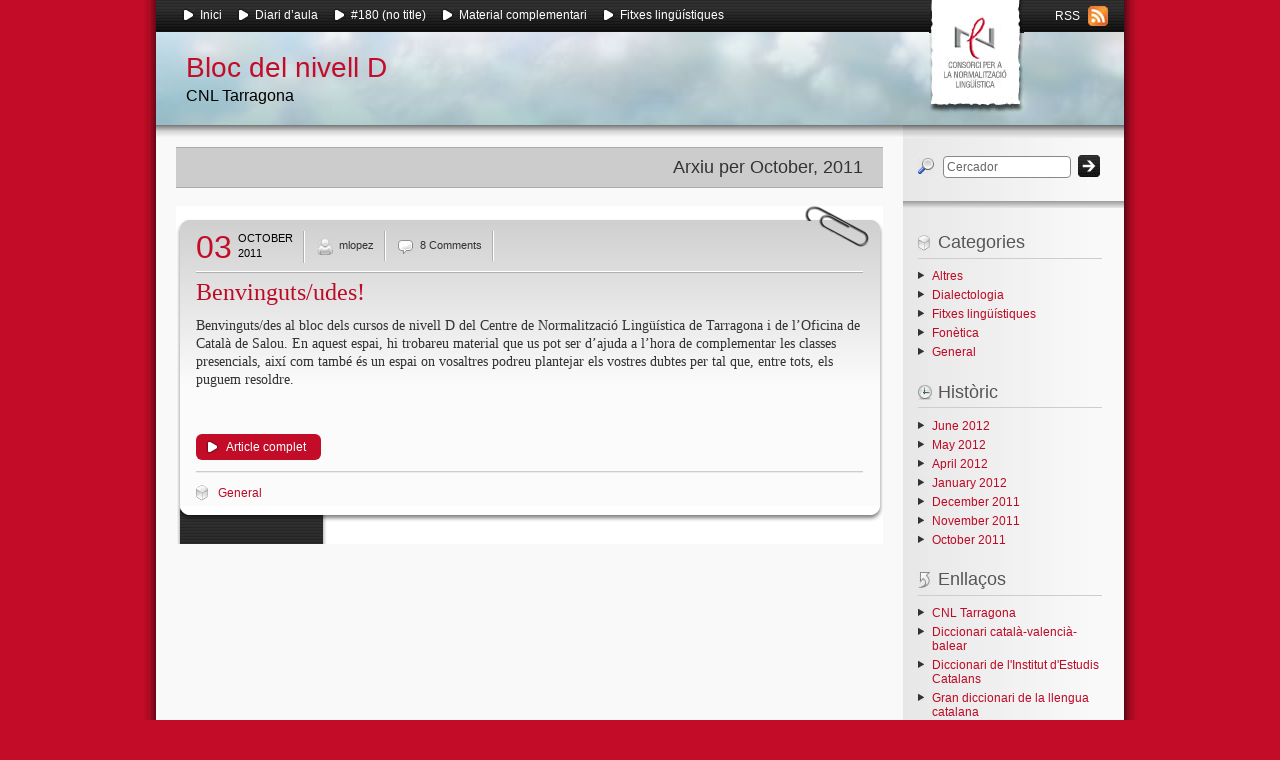

--- FILE ---
content_type: text/html; charset=UTF-8
request_url: https://blogs.cpnl.cat/nivelldtarragona/2011/10/
body_size: 6835
content:


<!DOCTYPE html PUBLIC "-//W3C//DTD XHTML 1.0 Strict//EN" "http://www.w3.org/TR/xhtml1/DTD/xhtml1-strict.dtd">

<html xmlns="http://www.w3.org/1999/xhtml" lang="ca-ES">

	<head>

		<meta http-equiv="Content-Type" content="text/html; charset=UTF-8" />
		<meta http-equiv="Content-Script-Type" content="text/javascript" />
		<meta http-equiv="Content-Style-Type" content="text/css" />

		<title>October &laquo; 2011 &laquo;  Bloc del nivell D</title>
		<meta name="description" content="Blocs del Consorci per a la Normalització Lingüística" />
		<meta name="keywords" content="blocs, consorci, normalització, lingüística, cpnl, català" />
		<link rel="shortcut icon" href="media/css/img/favicon.ico" type="image/x-icon" />

		<link rel="stylesheet" href="https://blogs.cpnl.cat/nivelldtarragona/wp-content/themes/cnl-personals/style.css" type="text/css" media="screen" />
		<link rel="alternate" type="application/rss+xml" title="Bloc del nivell D RSS Feed" href="https://blogs.cpnl.cat/nivelldtarragona/feed/" />
		<link rel="alternate" type="application/atom+xml" title="Bloc del nivell D Atom Feed" href="https://blogs.cpnl.cat/nivelldtarragona/feed/atom/" />
		<link rel="pingback" href="https://blogs.cpnl.cat/nivelldtarragona/xmlrpc.php" />

		<script type="text/javascript">
			var urlBase = 'https://blogs.cpnl.cat/nivelldtarragona/';
			// afegim latafanera.cat al servei de webs socials AddToAny
			var a2a_custom_services = [["La Tafanera","http://latafanera.cat/submit.php?url=A2A_LINKURL_ENC","https://blogs.cpnl.cat/nivelldtarragona/wp-content/plugins/add-to-any/icons/latafanera.gif"]];
			// prioritzem latafanera.cat i meneame al servei de webs socials AddToAny
			a2a_prioritize=["La Tafanera","Meneame"];
		</script>

		<script type="text/javascript" src="https://blogs.cpnl.cat/nivelldtarragona/wp-content/themes/cnl-personals/js/jquery.min.js"></script>
		<script type="text/javascript" src="https://blogs.cpnl.cat/nivelldtarragona/wp-content/themes/cnl-personals/js/base.js"></script>

		<meta name='robots' content='max-image-preview:large' />
	<style>img:is([sizes="auto" i], [sizes^="auto," i]) { contain-intrinsic-size: 3000px 1500px }</style>
	<script type="text/javascript">
/* <![CDATA[ */
window._wpemojiSettings = {"baseUrl":"https:\/\/s.w.org\/images\/core\/emoji\/16.0.1\/72x72\/","ext":".png","svgUrl":"https:\/\/s.w.org\/images\/core\/emoji\/16.0.1\/svg\/","svgExt":".svg","source":{"concatemoji":"https:\/\/blogs.cpnl.cat\/nivelldtarragona\/wp-includes\/js\/wp-emoji-release.min.js?ver=6.8.3"}};
/*! This file is auto-generated */
!function(s,n){var o,i,e;function c(e){try{var t={supportTests:e,timestamp:(new Date).valueOf()};sessionStorage.setItem(o,JSON.stringify(t))}catch(e){}}function p(e,t,n){e.clearRect(0,0,e.canvas.width,e.canvas.height),e.fillText(t,0,0);var t=new Uint32Array(e.getImageData(0,0,e.canvas.width,e.canvas.height).data),a=(e.clearRect(0,0,e.canvas.width,e.canvas.height),e.fillText(n,0,0),new Uint32Array(e.getImageData(0,0,e.canvas.width,e.canvas.height).data));return t.every(function(e,t){return e===a[t]})}function u(e,t){e.clearRect(0,0,e.canvas.width,e.canvas.height),e.fillText(t,0,0);for(var n=e.getImageData(16,16,1,1),a=0;a<n.data.length;a++)if(0!==n.data[a])return!1;return!0}function f(e,t,n,a){switch(t){case"flag":return n(e,"\ud83c\udff3\ufe0f\u200d\u26a7\ufe0f","\ud83c\udff3\ufe0f\u200b\u26a7\ufe0f")?!1:!n(e,"\ud83c\udde8\ud83c\uddf6","\ud83c\udde8\u200b\ud83c\uddf6")&&!n(e,"\ud83c\udff4\udb40\udc67\udb40\udc62\udb40\udc65\udb40\udc6e\udb40\udc67\udb40\udc7f","\ud83c\udff4\u200b\udb40\udc67\u200b\udb40\udc62\u200b\udb40\udc65\u200b\udb40\udc6e\u200b\udb40\udc67\u200b\udb40\udc7f");case"emoji":return!a(e,"\ud83e\udedf")}return!1}function g(e,t,n,a){var r="undefined"!=typeof WorkerGlobalScope&&self instanceof WorkerGlobalScope?new OffscreenCanvas(300,150):s.createElement("canvas"),o=r.getContext("2d",{willReadFrequently:!0}),i=(o.textBaseline="top",o.font="600 32px Arial",{});return e.forEach(function(e){i[e]=t(o,e,n,a)}),i}function t(e){var t=s.createElement("script");t.src=e,t.defer=!0,s.head.appendChild(t)}"undefined"!=typeof Promise&&(o="wpEmojiSettingsSupports",i=["flag","emoji"],n.supports={everything:!0,everythingExceptFlag:!0},e=new Promise(function(e){s.addEventListener("DOMContentLoaded",e,{once:!0})}),new Promise(function(t){var n=function(){try{var e=JSON.parse(sessionStorage.getItem(o));if("object"==typeof e&&"number"==typeof e.timestamp&&(new Date).valueOf()<e.timestamp+604800&&"object"==typeof e.supportTests)return e.supportTests}catch(e){}return null}();if(!n){if("undefined"!=typeof Worker&&"undefined"!=typeof OffscreenCanvas&&"undefined"!=typeof URL&&URL.createObjectURL&&"undefined"!=typeof Blob)try{var e="postMessage("+g.toString()+"("+[JSON.stringify(i),f.toString(),p.toString(),u.toString()].join(",")+"));",a=new Blob([e],{type:"text/javascript"}),r=new Worker(URL.createObjectURL(a),{name:"wpTestEmojiSupports"});return void(r.onmessage=function(e){c(n=e.data),r.terminate(),t(n)})}catch(e){}c(n=g(i,f,p,u))}t(n)}).then(function(e){for(var t in e)n.supports[t]=e[t],n.supports.everything=n.supports.everything&&n.supports[t],"flag"!==t&&(n.supports.everythingExceptFlag=n.supports.everythingExceptFlag&&n.supports[t]);n.supports.everythingExceptFlag=n.supports.everythingExceptFlag&&!n.supports.flag,n.DOMReady=!1,n.readyCallback=function(){n.DOMReady=!0}}).then(function(){return e}).then(function(){var e;n.supports.everything||(n.readyCallback(),(e=n.source||{}).concatemoji?t(e.concatemoji):e.wpemoji&&e.twemoji&&(t(e.twemoji),t(e.wpemoji)))}))}((window,document),window._wpemojiSettings);
/* ]]> */
</script>
<style id='wp-emoji-styles-inline-css' type='text/css'>

	img.wp-smiley, img.emoji {
		display: inline !important;
		border: none !important;
		box-shadow: none !important;
		height: 1em !important;
		width: 1em !important;
		margin: 0 0.07em !important;
		vertical-align: -0.1em !important;
		background: none !important;
		padding: 0 !important;
	}
</style>
<link rel='stylesheet' id='wp-block-library-css' href='https://blogs.cpnl.cat/nivelldtarragona/wp-includes/css/dist/block-library/style.min.css?ver=6.8.3' type='text/css' media='all' />
<style id='classic-theme-styles-inline-css' type='text/css'>
/*! This file is auto-generated */
.wp-block-button__link{color:#fff;background-color:#32373c;border-radius:9999px;box-shadow:none;text-decoration:none;padding:calc(.667em + 2px) calc(1.333em + 2px);font-size:1.125em}.wp-block-file__button{background:#32373c;color:#fff;text-decoration:none}
</style>
<style id='global-styles-inline-css' type='text/css'>
:root{--wp--preset--aspect-ratio--square: 1;--wp--preset--aspect-ratio--4-3: 4/3;--wp--preset--aspect-ratio--3-4: 3/4;--wp--preset--aspect-ratio--3-2: 3/2;--wp--preset--aspect-ratio--2-3: 2/3;--wp--preset--aspect-ratio--16-9: 16/9;--wp--preset--aspect-ratio--9-16: 9/16;--wp--preset--color--black: #000000;--wp--preset--color--cyan-bluish-gray: #abb8c3;--wp--preset--color--white: #ffffff;--wp--preset--color--pale-pink: #f78da7;--wp--preset--color--vivid-red: #cf2e2e;--wp--preset--color--luminous-vivid-orange: #ff6900;--wp--preset--color--luminous-vivid-amber: #fcb900;--wp--preset--color--light-green-cyan: #7bdcb5;--wp--preset--color--vivid-green-cyan: #00d084;--wp--preset--color--pale-cyan-blue: #8ed1fc;--wp--preset--color--vivid-cyan-blue: #0693e3;--wp--preset--color--vivid-purple: #9b51e0;--wp--preset--gradient--vivid-cyan-blue-to-vivid-purple: linear-gradient(135deg,rgba(6,147,227,1) 0%,rgb(155,81,224) 100%);--wp--preset--gradient--light-green-cyan-to-vivid-green-cyan: linear-gradient(135deg,rgb(122,220,180) 0%,rgb(0,208,130) 100%);--wp--preset--gradient--luminous-vivid-amber-to-luminous-vivid-orange: linear-gradient(135deg,rgba(252,185,0,1) 0%,rgba(255,105,0,1) 100%);--wp--preset--gradient--luminous-vivid-orange-to-vivid-red: linear-gradient(135deg,rgba(255,105,0,1) 0%,rgb(207,46,46) 100%);--wp--preset--gradient--very-light-gray-to-cyan-bluish-gray: linear-gradient(135deg,rgb(238,238,238) 0%,rgb(169,184,195) 100%);--wp--preset--gradient--cool-to-warm-spectrum: linear-gradient(135deg,rgb(74,234,220) 0%,rgb(151,120,209) 20%,rgb(207,42,186) 40%,rgb(238,44,130) 60%,rgb(251,105,98) 80%,rgb(254,248,76) 100%);--wp--preset--gradient--blush-light-purple: linear-gradient(135deg,rgb(255,206,236) 0%,rgb(152,150,240) 100%);--wp--preset--gradient--blush-bordeaux: linear-gradient(135deg,rgb(254,205,165) 0%,rgb(254,45,45) 50%,rgb(107,0,62) 100%);--wp--preset--gradient--luminous-dusk: linear-gradient(135deg,rgb(255,203,112) 0%,rgb(199,81,192) 50%,rgb(65,88,208) 100%);--wp--preset--gradient--pale-ocean: linear-gradient(135deg,rgb(255,245,203) 0%,rgb(182,227,212) 50%,rgb(51,167,181) 100%);--wp--preset--gradient--electric-grass: linear-gradient(135deg,rgb(202,248,128) 0%,rgb(113,206,126) 100%);--wp--preset--gradient--midnight: linear-gradient(135deg,rgb(2,3,129) 0%,rgb(40,116,252) 100%);--wp--preset--font-size--small: 13px;--wp--preset--font-size--medium: 20px;--wp--preset--font-size--large: 36px;--wp--preset--font-size--x-large: 42px;--wp--preset--spacing--20: 0.44rem;--wp--preset--spacing--30: 0.67rem;--wp--preset--spacing--40: 1rem;--wp--preset--spacing--50: 1.5rem;--wp--preset--spacing--60: 2.25rem;--wp--preset--spacing--70: 3.38rem;--wp--preset--spacing--80: 5.06rem;--wp--preset--shadow--natural: 6px 6px 9px rgba(0, 0, 0, 0.2);--wp--preset--shadow--deep: 12px 12px 50px rgba(0, 0, 0, 0.4);--wp--preset--shadow--sharp: 6px 6px 0px rgba(0, 0, 0, 0.2);--wp--preset--shadow--outlined: 6px 6px 0px -3px rgba(255, 255, 255, 1), 6px 6px rgba(0, 0, 0, 1);--wp--preset--shadow--crisp: 6px 6px 0px rgba(0, 0, 0, 1);}:where(.is-layout-flex){gap: 0.5em;}:where(.is-layout-grid){gap: 0.5em;}body .is-layout-flex{display: flex;}.is-layout-flex{flex-wrap: wrap;align-items: center;}.is-layout-flex > :is(*, div){margin: 0;}body .is-layout-grid{display: grid;}.is-layout-grid > :is(*, div){margin: 0;}:where(.wp-block-columns.is-layout-flex){gap: 2em;}:where(.wp-block-columns.is-layout-grid){gap: 2em;}:where(.wp-block-post-template.is-layout-flex){gap: 1.25em;}:where(.wp-block-post-template.is-layout-grid){gap: 1.25em;}.has-black-color{color: var(--wp--preset--color--black) !important;}.has-cyan-bluish-gray-color{color: var(--wp--preset--color--cyan-bluish-gray) !important;}.has-white-color{color: var(--wp--preset--color--white) !important;}.has-pale-pink-color{color: var(--wp--preset--color--pale-pink) !important;}.has-vivid-red-color{color: var(--wp--preset--color--vivid-red) !important;}.has-luminous-vivid-orange-color{color: var(--wp--preset--color--luminous-vivid-orange) !important;}.has-luminous-vivid-amber-color{color: var(--wp--preset--color--luminous-vivid-amber) !important;}.has-light-green-cyan-color{color: var(--wp--preset--color--light-green-cyan) !important;}.has-vivid-green-cyan-color{color: var(--wp--preset--color--vivid-green-cyan) !important;}.has-pale-cyan-blue-color{color: var(--wp--preset--color--pale-cyan-blue) !important;}.has-vivid-cyan-blue-color{color: var(--wp--preset--color--vivid-cyan-blue) !important;}.has-vivid-purple-color{color: var(--wp--preset--color--vivid-purple) !important;}.has-black-background-color{background-color: var(--wp--preset--color--black) !important;}.has-cyan-bluish-gray-background-color{background-color: var(--wp--preset--color--cyan-bluish-gray) !important;}.has-white-background-color{background-color: var(--wp--preset--color--white) !important;}.has-pale-pink-background-color{background-color: var(--wp--preset--color--pale-pink) !important;}.has-vivid-red-background-color{background-color: var(--wp--preset--color--vivid-red) !important;}.has-luminous-vivid-orange-background-color{background-color: var(--wp--preset--color--luminous-vivid-orange) !important;}.has-luminous-vivid-amber-background-color{background-color: var(--wp--preset--color--luminous-vivid-amber) !important;}.has-light-green-cyan-background-color{background-color: var(--wp--preset--color--light-green-cyan) !important;}.has-vivid-green-cyan-background-color{background-color: var(--wp--preset--color--vivid-green-cyan) !important;}.has-pale-cyan-blue-background-color{background-color: var(--wp--preset--color--pale-cyan-blue) !important;}.has-vivid-cyan-blue-background-color{background-color: var(--wp--preset--color--vivid-cyan-blue) !important;}.has-vivid-purple-background-color{background-color: var(--wp--preset--color--vivid-purple) !important;}.has-black-border-color{border-color: var(--wp--preset--color--black) !important;}.has-cyan-bluish-gray-border-color{border-color: var(--wp--preset--color--cyan-bluish-gray) !important;}.has-white-border-color{border-color: var(--wp--preset--color--white) !important;}.has-pale-pink-border-color{border-color: var(--wp--preset--color--pale-pink) !important;}.has-vivid-red-border-color{border-color: var(--wp--preset--color--vivid-red) !important;}.has-luminous-vivid-orange-border-color{border-color: var(--wp--preset--color--luminous-vivid-orange) !important;}.has-luminous-vivid-amber-border-color{border-color: var(--wp--preset--color--luminous-vivid-amber) !important;}.has-light-green-cyan-border-color{border-color: var(--wp--preset--color--light-green-cyan) !important;}.has-vivid-green-cyan-border-color{border-color: var(--wp--preset--color--vivid-green-cyan) !important;}.has-pale-cyan-blue-border-color{border-color: var(--wp--preset--color--pale-cyan-blue) !important;}.has-vivid-cyan-blue-border-color{border-color: var(--wp--preset--color--vivid-cyan-blue) !important;}.has-vivid-purple-border-color{border-color: var(--wp--preset--color--vivid-purple) !important;}.has-vivid-cyan-blue-to-vivid-purple-gradient-background{background: var(--wp--preset--gradient--vivid-cyan-blue-to-vivid-purple) !important;}.has-light-green-cyan-to-vivid-green-cyan-gradient-background{background: var(--wp--preset--gradient--light-green-cyan-to-vivid-green-cyan) !important;}.has-luminous-vivid-amber-to-luminous-vivid-orange-gradient-background{background: var(--wp--preset--gradient--luminous-vivid-amber-to-luminous-vivid-orange) !important;}.has-luminous-vivid-orange-to-vivid-red-gradient-background{background: var(--wp--preset--gradient--luminous-vivid-orange-to-vivid-red) !important;}.has-very-light-gray-to-cyan-bluish-gray-gradient-background{background: var(--wp--preset--gradient--very-light-gray-to-cyan-bluish-gray) !important;}.has-cool-to-warm-spectrum-gradient-background{background: var(--wp--preset--gradient--cool-to-warm-spectrum) !important;}.has-blush-light-purple-gradient-background{background: var(--wp--preset--gradient--blush-light-purple) !important;}.has-blush-bordeaux-gradient-background{background: var(--wp--preset--gradient--blush-bordeaux) !important;}.has-luminous-dusk-gradient-background{background: var(--wp--preset--gradient--luminous-dusk) !important;}.has-pale-ocean-gradient-background{background: var(--wp--preset--gradient--pale-ocean) !important;}.has-electric-grass-gradient-background{background: var(--wp--preset--gradient--electric-grass) !important;}.has-midnight-gradient-background{background: var(--wp--preset--gradient--midnight) !important;}.has-small-font-size{font-size: var(--wp--preset--font-size--small) !important;}.has-medium-font-size{font-size: var(--wp--preset--font-size--medium) !important;}.has-large-font-size{font-size: var(--wp--preset--font-size--large) !important;}.has-x-large-font-size{font-size: var(--wp--preset--font-size--x-large) !important;}
:where(.wp-block-post-template.is-layout-flex){gap: 1.25em;}:where(.wp-block-post-template.is-layout-grid){gap: 1.25em;}
:where(.wp-block-columns.is-layout-flex){gap: 2em;}:where(.wp-block-columns.is-layout-grid){gap: 2em;}
:root :where(.wp-block-pullquote){font-size: 1.5em;line-height: 1.6;}
</style>
<link rel="https://api.w.org/" href="https://blogs.cpnl.cat/nivelldtarragona/wp-json/" /><link rel="EditURI" type="application/rsd+xml" title="RSD" href="https://blogs.cpnl.cat/nivelldtarragona/xmlrpc.php?rsd" />
<meta name="generator" content="WordPress 6.8.3" />

	</head>

	<body><div id="wrapper">

		<div id="acc">
			<ul>
				<li><a href="#menu">Accés directe al menú</a></li>
				<li><a href="#content_main" accesskey="S">Accés directe al contingut principal</a></li>
				<li><a href="#content_sub">Accés directe al contingut secundari</a></li>
			</ul>
		</div>
		<!-- /acc -->

		<div id="misc">
			<p class="rss"><a href="https://blogs.cpnl.cat/nivelldtarragona/feed/">RSS</a></p>
			<ul class="clearfix">
				<li class="current"><a href="https://blogs.cpnl.cat/nivelldtarragona/">Inici</a></li>
				<li class="page_item page-item-881"><a href="https://blogs.cpnl.cat/nivelldtarragona/diari-daula/">Diari d&#8217;aula</a></li>
<li class="page_item page-item-180"><a href="https://blogs.cpnl.cat/nivelldtarragona/">#180 (no title)</a></li>
<li class="page_item page-item-7"><a href="https://blogs.cpnl.cat/nivelldtarragona/material-complementari/">Material complementari</a></li>
<li class="page_item page-item-602"><a href="https://blogs.cpnl.cat/nivelldtarragona/fitxes-linguistiques/">Fitxes lingüístiques</a></li>
			</ul>
			<p id="cpnl"><a href="http://www.cpnl.cat"><span>Consorci per a la Normalització Lingüística</span></a></p>
		</div>
		<!-- /misc -->

		<div id="header">
			<h1><a href="https://blogs.cpnl.cat/nivelldtarragona/" accesskey="1">Bloc del nivell D</a></h1>
			<h2>CNL Tarragona</h2>
		</div>
		<!-- /header -->		<div id="page">

			<div id="content" class="clearfix">

				<div id="content_main" class="clearfix">
					<h2 class="pagetitle">Arxiu per October, 2011</h2>
					<ul class="entries">
						<li class="entry clearfix" id="post-1"><div class="wrapper-bottom"><div class="wrapper-top clearfix">
							<ul class="entry-info clearfix">
								<li class="date"><span class="big">03</span> OCTOBER<br /> 2011</li>
								<li class="author"><a href="https://blogs.cpnl.cat/nivelldtarragona/author/mlopez/" title="Posts by mlopez" rel="author">mlopez</a></li>
								<li class="comments"><a href="https://blogs.cpnl.cat/nivelldtarragona/2011/10/03/hello-world/#comments">8 Comments</a></li>
							</ul>
							<!-- /entry-info -->
							<h3><a href="https://blogs.cpnl.cat/nivelldtarragona/2011/10/03/hello-world/" rel="bookmark" title="Enllaç permanent a l'entrada Benvinguts/udes!">Benvinguts/udes!</a></h3>
							<div class="entry-content clearfix">
								<p>Benvinguts/des al bloc dels cursos de nivell D del Centre de Normalització Lingüística de Tarragona i de l&#8217;Oficina de Català de Salou. En aquest espai, hi trobareu material que us pot ser d&#8217;ajuda a l&#8217;hora de complementar les classes presencials, així com també és un espai on vosaltres podreu plantejar els vostres dubtes per tal que, entre tots, els puguem resoldre.</p>
<p>&nbsp;</p>
							</div>
							<p class="more"><a href="https://blogs.cpnl.cat/nivelldtarragona/2011/10/03/hello-world/">Article complet</a></p>
							<ul class="entry-misc clearfix">
								<li class="categories"><a href="https://blogs.cpnl.cat/nivelldtarragona/category/uncategorized/" rel="category tag">General</a></li>
															</ul>
							<!-- /entry-misc -->
							<p class="social"></p>
						</div></div></li>
					</ul>

				</div>
				<!-- /content_main -->

				<div id="content_sub" class="clearfix">

								<form action="https://blogs.cpnl.cat/nivelldtarragona/" method="post">
				<div class="search">
					<label for="s"><input type="text" name="s" id="s" value="Cercador" /></label>
					<input type="image" src="https://blogs.cpnl.cat/nivelldtarragona/wp-content/themes/cnl-personals/images/bt_search.jpg" alt="Cercar" value="Cercar" />
				</div>
			</form>
			<!-- /search -->
					<h4 class="categories">Categories</h4>
					<ul>
							<li class="cat-item cat-item-27428"><a href="https://blogs.cpnl.cat/nivelldtarragona/category/cursos-monica-altres/">Altres</a>
</li>
	<li class="cat-item cat-item-21862"><a href="https://blogs.cpnl.cat/nivelldtarragona/category/cursos-monica-dialectologia/">Dialectologia</a>
</li>
	<li class="cat-item cat-item-39367"><a href="https://blogs.cpnl.cat/nivelldtarragona/category/fitxes-linguistiques/">Fitxes lingüístiques</a>
</li>
	<li class="cat-item cat-item-27425"><a href="https://blogs.cpnl.cat/nivelldtarragona/category/cursos-monica-fonetica/">Fonètica</a>
</li>
	<li class="cat-item cat-item-1"><a href="https://blogs.cpnl.cat/nivelldtarragona/category/uncategorized/">General</a>
</li>
					</ul>

					<h4 class="archive">Històric</h4>
					<ul>
							<li><a href='https://blogs.cpnl.cat/nivelldtarragona/2012/06/'>June 2012</a></li>
	<li><a href='https://blogs.cpnl.cat/nivelldtarragona/2012/05/'>May 2012</a></li>
	<li><a href='https://blogs.cpnl.cat/nivelldtarragona/2012/04/'>April 2012</a></li>
	<li><a href='https://blogs.cpnl.cat/nivelldtarragona/2012/01/'>January 2012</a></li>
	<li><a href='https://blogs.cpnl.cat/nivelldtarragona/2011/12/'>December 2011</a></li>
	<li><a href='https://blogs.cpnl.cat/nivelldtarragona/2011/11/'>November 2011</a></li>
	<li><a href='https://blogs.cpnl.cat/nivelldtarragona/2011/10/' aria-current="page">October 2011</a></li>
					</ul>

					<h4 class="blogroll">Enlla&ccedil;os</h4>
					<ul>
						<li><a href="http://www.cpnl.cat/xarxa/cnltarragona/" target="_blank">CNL Tarragona</a></li>
<li><a href="http://dcvb.iecat.net/" target="_blank">Diccionari català-valencià-balear</a></li>
<li><a href="http://dlc.iec.cat/" target="_blank">Diccionari de l&#039;Institut d&#039;Estudis Catalans</a></li>
<li><a href="http://www.diccionari.cat" target="_blank">Gran diccionari de la llengua catalana</a></li>
<li><a href="http://optimot.gencat.cat" target="_blank">Optimot</a></li>
<li><a href="http://www.termcat.cat" target="_blank">Termcat</a></li>
					</ul>


					<h4 class="tag-cloud">Núvol d'etiquetes</h4>
					<a href="https://blogs.cpnl.cat/nivelldtarragona/tag/algueres/" class="tag-cloud-link tag-link-26542 tag-link-position-1" style="font-size: 12.2pt;" aria-label="alguerès (2 items)">alguerès</a>
<a href="https://blogs.cpnl.cat/nivelldtarragona/tag/balear/" class="tag-cloud-link tag-link-23834 tag-link-position-2" style="font-size: 12.2pt;" aria-label="balear (2 items)">balear</a>
<a href="https://blogs.cpnl.cat/nivelldtarragona/tag/barceloni/" class="tag-cloud-link tag-link-26540 tag-link-position-3" style="font-size: 8pt;" aria-label="barceloní (1 item)">barceloní</a>
<a href="https://blogs.cpnl.cat/nivelldtarragona/tag/central/" class="tag-cloud-link tag-link-23827 tag-link-position-4" style="font-size: 12.2pt;" aria-label="central (2 items)">central</a>
<a href="https://blogs.cpnl.cat/nivelldtarragona/tag/dialectes/" class="tag-cloud-link tag-link-14149 tag-link-position-5" style="font-size: 17.333333333333pt;" aria-label="dialectes (4 items)">dialectes</a>
<a href="https://blogs.cpnl.cat/nivelldtarragona/tag/exercicis-tipus-examen/" class="tag-cloud-link tag-link-27433 tag-link-position-6" style="font-size: 17.333333333333pt;" aria-label="exercicis tipus examen (4 items)">exercicis tipus examen</a>
<a href="https://blogs.cpnl.cat/nivelldtarragona/tag/fonetica/" class="tag-cloud-link tag-link-264 tag-link-position-7" style="font-size: 8pt;" aria-label="fonètica (1 item)">fonètica</a>
<a href="https://blogs.cpnl.cat/nivelldtarragona/tag/insular/" class="tag-cloud-link tag-link-26544 tag-link-position-8" style="font-size: 8pt;" aria-label="insular (1 item)">insular</a>
<a href="https://blogs.cpnl.cat/nivelldtarragona/tag/lexic/" class="tag-cloud-link tag-link-232 tag-link-position-9" style="font-size: 8pt;" aria-label="lèxic (1 item)">lèxic</a>
<a href="https://blogs.cpnl.cat/nivelldtarragona/tag/morfologia-nominal/" class="tag-cloud-link tag-link-31877 tag-link-position-10" style="font-size: 8pt;" aria-label="morfologia nominal (1 item)">morfologia nominal</a>
<a href="https://blogs.cpnl.cat/nivelldtarragona/tag/morfologia-verbal/" class="tag-cloud-link tag-link-27437 tag-link-position-11" style="font-size: 8pt;" aria-label="morfologia verbal (1 item)">morfologia verbal</a>
<a href="https://blogs.cpnl.cat/nivelldtarragona/tag/mots-compostos/" class="tag-cloud-link tag-link-27436 tag-link-position-12" style="font-size: 8pt;" aria-label="mots compostos (1 item)">mots compostos</a>
<a href="https://blogs.cpnl.cat/nivelldtarragona/tag/nord-occidental/" class="tag-cloud-link tag-link-27161 tag-link-position-13" style="font-size: 8pt;" aria-label="nord-occidental (1 item)">nord-occidental</a>
<a href="https://blogs.cpnl.cat/nivelldtarragona/tag/occidental/" class="tag-cloud-link tag-link-21868 tag-link-position-14" style="font-size: 15pt;" aria-label="occidental (3 items)">occidental</a>
<a href="https://blogs.cpnl.cat/nivelldtarragona/tag/oriental/" class="tag-cloud-link tag-link-21867 tag-link-position-15" style="font-size: 22pt;" aria-label="oriental (7 items)">oriental</a>
<a href="https://blogs.cpnl.cat/nivelldtarragona/tag/rossellones/" class="tag-cloud-link tag-link-23826 tag-link-position-16" style="font-size: 12.2pt;" aria-label="rossellonès (2 items)">rossellonès</a>
<a href="https://blogs.cpnl.cat/nivelldtarragona/tag/sinonims/" class="tag-cloud-link tag-link-27435 tag-link-position-17" style="font-size: 8pt;" aria-label="sinònims (1 item)">sinònims</a>
<a href="https://blogs.cpnl.cat/nivelldtarragona/tag/tarragoni/" class="tag-cloud-link tag-link-26539 tag-link-position-18" style="font-size: 8pt;" aria-label="tarragoní (1 item)">tarragoní</a>
<a href="https://blogs.cpnl.cat/nivelldtarragona/tag/transcripcions/" class="tag-cloud-link tag-link-27427 tag-link-position-19" style="font-size: 8pt;" aria-label="transcripcions (1 item)">transcripcions</a>
<a href="https://blogs.cpnl.cat/nivelldtarragona/tag/trets-distintius/" class="tag-cloud-link tag-link-21869 tag-link-position-20" style="font-size: 15pt;" aria-label="trets distintius (3 items)">trets distintius</a>
<a href="https://blogs.cpnl.cat/nivelldtarragona/tag/valencia/" class="tag-cloud-link tag-link-27162 tag-link-position-21" style="font-size: 8pt;" aria-label="valencià (1 item)">valencià</a>
<a href="https://blogs.cpnl.cat/nivelldtarragona/tag/xipella/" class="tag-cloud-link tag-link-26541 tag-link-position-22" style="font-size: 8pt;" aria-label="xipella (1 item)">xipella</a>
				</div>
				<!-- /content_sub -->
			</div>
			<!-- /content -->

		</div>
		<!-- /page -->

		<div id="footer" class="clearfix">
			<ul class="info"><li>Continguts sota <a href="http://creativecommons.org/licenses/by-nc-sa/3.0/es/deed.ca">Creative Commons</a></li><li>Creat amb <a href="http://www.wordpress.org">Wordpress</a></li><li><a href="https://blogs.cpnl.cat/nivelldtarragona/wp-login.php">Log in</a></li><li><a href="https://blogs.cpnl.cat/nivelldtarragona/feed/">Entrades (<acronym title="Really Simple Sindication">RSS</acronym>)</a></li><li><a href="https://blogs.cpnl.cat/nivelldtarragona/comments/feed/">Comentaris (<acronym title="Really Simple Sindication">RSS</acronym>)</a></li></ul>
		</div>

		<script type="speculationrules">
{"prefetch":[{"source":"document","where":{"and":[{"href_matches":"\/nivelldtarragona\/*"},{"not":{"href_matches":["\/nivelldtarragona\/wp-*.php","\/nivelldtarragona\/wp-admin\/*","\/nivelldtarragona\/files\/*","\/nivelldtarragona\/wp-content\/*","\/nivelldtarragona\/wp-content\/plugins\/*","\/nivelldtarragona\/wp-content\/themes\/cnl-personals\/*","\/nivelldtarragona\/*\\?(.+)"]}},{"not":{"selector_matches":"a[rel~=\"nofollow\"]"}},{"not":{"selector_matches":".no-prefetch, .no-prefetch a"}}]},"eagerness":"conservative"}]}
</script>

	</div>

<!-- Google tag (gtag.js) -->
<script async src="https://www.googletagmanager.com/gtag/js?id=G-DSZM0HQQCL"></script>
<script>
  window.dataLayer = window.dataLayer || [];
  function gtag(){dataLayer.push(arguments);}
  gtag('js', new Date());

  gtag('config', 'G-DSZM0HQQCL');
</script>

</body>
</html>


--- FILE ---
content_type: text/css
request_url: https://blogs.cpnl.cat/nivelldtarragona/wp-content/themes/cnl-personals/style.css
body_size: 4669
content:
/*

Theme Name: CNL - Blogs personals
Description: Tema per als blogs personals del Consorci per a la Normalització Lingüística
Version: 1.0
Author: Can Antaviana
Author URI: http://www.antaviana.cat/
Tags: cpnl, consorci, normalització, lingüística

*/

/* dom */
html { font-size: 100%; } /* WinIE text resize correction */
body {
	display: block;
	padding: 0;
	font-family: arial, helvetica, sans-serif;
	font-size: 0.75em; /* 12px */
	color: #333;
	background: #c30c28;
}
* { margin: 0; border: none; padding: 0; }
a { outline: 0; color: #bd0b26; text-decoration: none; }
	a:hover { color: #000; text-decoration: underline; text-shadow: 2px 2px 2px #aaa; }
	a:visited { font-size: inherit; }
p { margin-bottom: 1em; line-height: 1.35em; }
ul { list-style: none; }
		ul li.clear { clear: left; }
/* esquerra, dreta i centrar */
div.left { clear: left; float: left; width: 49%; }
div.right { clear: right; float: right; width: 49%; }
.center { text-align: center; }
/* clearfix */
.clearfix:after { content:"."; display:block; height:0; clear:both; visibility:hidden; }
	.clearfix { display:inline-block; }
	/* amagar d'IE mac \*/
	.clearfix { display:block; }

/* menú accesibilidad (oculto) */
#acc { position: absolute; top: -999em; }

/* fons */
#wrapper {
	width: 994px;
	margin: 0 auto;
	background: url('images/bg.jpg') repeat-y 50% 0;
}

/* barra superior */
#misc {
	position: relative;
	width: 926px;
	margin: 0 auto;
	padding: 5px 16px 5px 26px;
	color: #fff;
	background: #121212 url('images/bg_misc.png') repeat-x;
}
	#misc a {
		color: #fff;
	}
		#misc ul li {
			display: inline; /* ie6fh */
			float: left;
			margin: 0 15px 0 0;
			padding: 3px 0 3px 18px;
			background: url('images/bg_misc_ul_li.gif') no-repeat 0 50%;
		}
		#misc p#cpnl {
			position: absolute;
			top: 0;
			right: 100px;
			width: 95px;
			height: 113px;
			background: url('images/bg_cpnl.jpg') no-repeat;
		}
			#misc p#cpnl a {
				display: block;
				width: 90px;
				height: 100px;
			}
				#misc p#cpnl a span {
					position: absolute;
					top: -9999em;
				}
		#misc p.rss {
			display: inline; /* ie6fh */
			float: right;
			margin: 0;
		}
			#misc p.rss a {
				display: block;
				padding: 3px 28px 3px 0;
				background: url('images/bg_misc_rss.jpg') no-repeat 100% 50%;
			}

/* capçalera */
#header {
	width: 908px;
	margin: 0 auto;
	padding: 21px 30px;
	background: #95acb4 url('images/bg_header.jpg') repeat 50% 0;
}
	#header a {
		color: #c30c28;
	}
	#header h1 {
		margin: 0 0 .143em 0;
		color: #fff;
		font-size: 2.333em; /* 28px */
		font-weight: normal;
		line-height: 1.1em;
	}
	#header h2 {
		color: #000;
		font-size: 1.333em; /* 16px */
		font-weight: normal;
		line-height: 1.1em;
	}

/* wrapper */
#page {
	width: 968px;
	margin: 0 auto;
}

	/* contenidor principal */
	#page #content {
		margin: 0 auto;
		background: url('images/bg_content.png') repeat-x;
	}

		/* contingut central */
		#page #content #content_main {
			display: inline; /* ie6fh */
			float: left;
			width: 707px;
			padding: 22px 20px;
		}
				/* wordpress images */
				#page #content #content_main div.alignleft {
					display: inline; /* ie6fh */
					float: left;
					margin: 0 15px 10px 0;
				}
				#page #content #content_main div.alignright {
					display: inline; /* ie6fh */
					float: left;
					margin: 0 0 10px 15px;
				}
				#page #content #content_main div.wp-caption img {
					border: 1px solid #cdcdcd;
					padding: 4px;
					line-height: 0;
					text-align: center;
					background: #fff;
				}
				#page #content #content_main div.intro {
					margin: 0 0 10px 0;
					background: url('images/bg_nav.png') repeat-y 50% 0;
				}
						#page #content #content_main div.intro div.wrapper-bottom {
							padding: 0 0 12px 0;
							background: url('images/bg_nav_bottom.png') no-repeat 50% 100%;
						}
						#page #content #content_main div.intro div.wrapper-top {
							padding: 18px 24px 0 24px;
							background: url('images/bg_nav_top.png') no-repeat 50% 0;
						}
					#page #content #content_main div.intro h3 {
						margin: 0 0 .25em 0;
						color: #b1cece;
						font-size: 2em;
					}
					#page #content #content_main div.intro img {
						max-width: 110px; width: auto !important; width: 110px;
						border: 1px solid #fff;
						padding: 0;
					}
					#page #content #content_main div.intro p {
						color: #fff;
						font-size: 1.167em;
					}

		/* barra lateral dreta (subcontingut) */
		#page #content #content_sub {
			display: inline; /* ie6fh */
			clear: right;
			float: right;
			width: 184px;
			padding: 30px 22px 15px 15px;
			background: url('images/bg_content_sub.png') repeat-x;
		}
				#page #content #content_sub div.search {
					margin: 0 -22px 20px -15px;
					padding: 0 22px 30px 15px;
					background: url('images/bg_search.png') repeat-x 0 100%;
				}
					#page #content #content_sub div.search label {
						display: inline;
						vertical-align: middle;
						margin: 0;
						padding: 8px 0 8px 25px;
						background: url('images/bg_search_label.jpg') no-repeat 0 50%;
					}
						#page #content #content_sub div.search label input {
							float: none;
							width: 120px;
							margin: 0 4px 0 0;
							border: 1px solid #888;
							border-radius: .333em;
							-khtml-border-radius: .333em;
							-moz-border-radius: .333em;
							-ms-border-radius: .333em;
							-webkit-border-radius: .333em;
							padding: .25em 3px;
							color: #666;
							font-size: 1em; /* 14px */
							background: #fff;
						}
							#page #content #content_sub div.search label input:focus {
								border: 1px solid #111;
								color: #333;
							}
							#page #content #content_sub div.search label input:hover {
								color: #333;
							}
					#page #content #content_sub div.search input {
						display: inline;
						vertical-align: middle;
					}
			#page #content #content_sub h4 {
				color: #555;
			}
				#page #content #content_sub h4.archive {
					padding: .25em 0 .25em 20px;
					background: url('images/bg_h4_archive.jpg') no-repeat 0 50%;
				}
				#page #content #content_sub h4.blogroll {
					padding: .25em 0 .25em 20px;
					background: url('images/bg_h4_blogroll.jpg') no-repeat 0 50%;
				}
				#page #content #content_sub h4.categories {
					padding: .25em 0 .25em 20px;
					background: url('images/bg_h4_categories.jpg') no-repeat 0 50%;
				}
				#page #content #content_sub h4.latest-comments {
					padding: .25em 0 .25em 20px;
					background: url('images/bg_h4_latest_comments.jpg') no-repeat 0 50%;
				}
				#page #content #content_sub h4.more-popular {
					padding: .25em 0 .25em 23px;
					background: url('images/bg_h4_more_popular.jpg') no-repeat 0 50%;
				}
				#page #content #content_sub h4.tag-cloud{
					padding: .25em 0 .25em 20px;
					background: url('images/bg_h4_tag_cloud.jpg') no-repeat 0 50%;
				}
					#page #content #content_sub p.rss {
						margin: 0 0 .5em 0;
						padding: 0 0 1em 0;
						border-bottom: 1px solid #b5b5b5;
					}
				#page #content #content_sub ul {
					margin: 0 0 1.5em 0;
				}
					#page #content #content_sub ul li {
						padding-left: 14px;
						line-height: 1.2em;
						background: url('images/bg_content_sub_ul_li.gif') no-repeat 0 .167em;
					}

		/* capçaleres */
		#page h2 {
			margin: 0 0 .5em 0;
			font-size: 2.167em; /* 26px */
			font-weight: normal;
			line-height: 1.2em;
		}
			#page h2.pagetitle {
				margin: 0 0 1em 0;
				border-bottom: 1px solid #aaa;
				border-top: 1px solid #aaa;
				padding: .5em 20px;
				font-size: 1.5em;
				text-align: right;
				background: #ccc;
			}
		#page h3 {
			margin: 0 0 .5em 0;
			color: #bd0b26;
			font-family: georgia, serif;
			font-size: 2em; /* 24px */
			font-weight: normal;
			line-height: 1.1em;
		}
				#page h3 a:hover {
					color: #666;
				}
		#page h4 {
			margin: 0 0 .583em 0;
			border-bottom: 1px solid #cdcdcd;
			padding: 0 0 .25em 0;
			font-size: 1.5em; /* 18px */
			font-weight: normal;
			line-height: 1.2em;
		}
		#page h5 {
			margin: 0 0 .75em 0;
			border-top: 1px solid #999;
			border-bottom: 1px solid #999;
			padding: .625em 3px;
			color: #819607;
			font-size: 1.333em; /* 16px */
			font-weight: normal;
			line-height: 1.2em;
		}
		#page h6 {
			margin: 0 0 .75em 0;
			padding: 0 0 0 14px;
			color: #819607;
			font-size: 1.25em; /* 15px */
			font-weight: bold;
			line-height: 1.2em;
			background: url('images/bg_h6.gif') no-repeat 0 50%;
		}
		/* images */
		#page img.aligncenter, #page a img.aligncenter {
			display: inline; /* ie6fh */
			float: left;
			margin: 2px 20px 1em 0;
			border: 1px solid #d7d7d7;
			padding: 9px;
			background: #fff;
		}
		#page img.alignleft, #page a img.alignleft {
			display: inline; /* ie6fh */
			float: left;
			margin: 2px 20px 1em 0;
			border: 1px solid #d7d7d7;
			padding: 9px;
			background: #fff;
		}
		#page img.alignright, #page a img.alignright {
			display: block;
			margin: 0 auto 1em auto;
			border: 1px solid #d7d7d7;
			padding: 9px;
			background: #fff;
		}
		#page img.left {
			display: inline; /* ie6fh */
			float: left;
			margin: 2px 20px 12px 0;
		}
		#page img.right {
			display: inline; /* ie6fh */
			float: right;
			margin: 2px 0 12px 20px;
		}
			/* icona rss */
				#page p.rss a {
					padding: 3px 0 3px 26px;
					background: url('images/bg_rss.jpg') no-repeat 0 50%;
				}

		/* DOM */
		/* cita */
		#page #content blockquote {
			margin: 0 0 12px 15px;
			color: #000;
			font-size: 2em; /* double */
			letter-spacing: -.025em;
		}
			#page #content blockquote p {
				margin: 0 0 .5em 0;
				line-height: 1.167em;
			}
		/* contenidors */
			/* comentaris */
			#page #content div.comments {
				display: block;
				width: 699px;
				margin: 0 4px 1em 4px !important;
				margin-top: -3px;
				padding: 12px 0 0 0;
				background: #dbdbdb url('images/bg_comments.png') no-repeat 50% 100%;
			}
					#page #content div.comments div.wrapper-bottom {
						padding: 0 0 10px 0;
						background: url('images/bg_comments_bottom.png') no-repeat 50% 100%;
					}
					#page #content div.comments div.wrapper-top {
						padding: 14px 4px 0 4px;
						background: url('images/bg_comments_top.png') no-repeat 50% 0;
					}
					#page #content div.comments div.comment-form {
						padding: 12px 20px;
						color: #000;
						background: url('images/bg_comment_form.png') repeat-x;
					}
							#page #content div.comments div.comment-form div.left {
								width: 35%;
							}
							#page #content div.comments div.comment-form div.right {
								width: 63%;
							}
							#page #content div.comments div.comment-form div.sep {
								margin: 0 -20px 1em -20px;
								padding: 0 20px;
							}
						#page #content div.comments div.comment-form label {
							font-size: .917em;
						}
								#page #content div.comments div.comment-form p.rss a {
									padding: .25em 28px .25em .75em;
									background: transparent url('images/bg_comments_rss.gif') no-repeat 100% 50%;
								}
				#page #content div.comments h4 {
					margin: 0 0 5px 0;
					border: 0;
					padding: 0 20px 10px 44px;
					font-family: georgia, serif;
					font-size: 1.5em;
					background: url('images/bg_comments_label.gif') no-repeat 20px .222em;
				}
					#page #content div.comments h4.write {
						margin: 0;
						padding-left: 0;
						background: none;
					}
					#page #content div.comments ol.comments {
						margin: 0;
						padding: 0 15px 19px 15px;
						list-style: none;
						font-size: 1.083em;
						background: url('images/bg_sep.gif') repeat-x 0 100%;
					}
							#page #content div.comments ol.comments li.comment {
								display: inline; /* ie6fh */
								clear: left;
								float: left;
								width: 635px;
								margin: 0 0 19px 0;
								border: 2px solid #fff;
								padding: 15px;
								background: #f4f4f4;
							}
									#page #content div.comments ol.comments li.comment div.info {
										display: inline;
										overflow: auto;
										clear: left;
										float: left;
										width: 128px;
										margin-right: 12px;
									}
										#page #content div.comments ol.comments li.comment div.info img {
											display: inline; /* ie6fh */
											clear: left;
											float: left;
											margin: 0 5px 20px 0;
											border: 3px solid #fff;
										}
										#page #content div.comments ol.comments li.comment div.info p {
											margin: 0 0 .5em 0;
											font-size: .846em;
										}
									#page #content div.comments ol.comments li.comment div.text {
										margin-left: 140px;
										border-left: 2px solid #ccc;
										padding: 0 0 1px 16px;
									}
								#page #content div.comments ol.comments li.comment p {
									margin: 0 0 .75em 0;
								}
									#page #content div.comments ol.comments li.comment p.right {
										margin: 0;
									}
							#page #content div.comments ol.comments li.last {
								margin: 0;
							}
							#page #content div.comments ol.comments li.odd {
								border: 2px solid #f4f4f4;
								background: #fff;
							}
							#page #content div.comments ol.comments ol.children {
								margin: 0;
							}
									#page #content div.comments ol.comments ol.children li.comment {
										position: relative;
										height: 1%;
										margin-left: 10px;
										border: 0;
										padding: 15px 0 0 0;
										background: none;
									}
									#page #content div.comments ol.comments ol.children li.depth-2 {
										width: 625px;
									}
									#page #content div.comments ol.comments ol.children li.depth-3 {
										width: 615px;
									}
									#page #content div.comments ol.comments ol.children li.depth-4 {
										width: 605px;
									}
									#page #content div.comments ol.comments ol.children li.depth-5 {
										width: 595px;
									}
									#page #content div.comments ol.comments ol.children li.depth-6 {
										width: 585px;
									}
		/* paginació */
			#page #content div.nav {
				margin: 0 0 10px 0;
				color: #fff;
				background: url('images/bg_nav.png') repeat-y 50% 0;
			}
				#page #content div.nav a {
					color: #fff;
				}
					#page #content div.nav div.wrapper-bottom {
						padding: 0 0 19px 0;
						background: url('images/bg_nav_bottom.png') no-repeat 50% 100%;
					}
					#page #content div.nav div.wrapper-top {
						padding: 14px 25px 0 25px;
						background: url('images/bg_nav_top.png') no-repeat 50% 0;
					}
				#page #content div.nav span {
					display: inline; /* ie6fh */
					float: left;
					margin: 0 1em 0 0;
					padding: .333em 0;
				}
					#page #content div.nav span.next {
						float: right;
						margin: 0 0 0 1em;
					}
				#page #content div.nav ul {
					display: block;
					margin: 0;
					padding: .333em 0;
					text-align: center;
				}
					#page #content div.nav ul li {
						display: inline;
						margin: 0 3px 0 0;
						padding: .333em 0;
						background: none;
					}
							#page #content div.nav ul li.current a {
								color: #fff;
								background: #c30c28;
							}
							#page #content div.nav ul li.transparent a {
								color: #fff;
								background: none;
							}
						#page #content div.nav ul li a {
							padding: .333em .667em;
							color: #666;
							background: #fff;
						}
							#page #content div.nav ul li a:hover {
								color: #fff;
								text-decoration: none;
								background: #444;
							}
			/* separador */
			#page #content div.sep {
				margin: 0 0 1em 0;
				padding: 0 0 5px 0;
				background: url('images/bg_sep.gif') repeat-x 0 100%;
			}
		/* formularis */
			#page #content form code {
				font-family: verdana, helvetica, sans-serif;
				font-size: .917em;
				font-style: italic;
			}
				#page #content form div.textarea {
					margin: 0 0 1em 0;
				}
					#page #content form div.textarea label {
						margin: 0 0 .5em 0;
					}
				#page #content form input.send {
					overflow: visible; /* iefix*/
					cursor: pointer;
					width: auto;
					margin: 10px 0;
					border-radius: .5em;
					-khtml-border-radius: .5em;
					-moz-border-radius: .5em;
					-ms-border-radius: .5em;
					-webkit-border-radius: .5em;
					padding: .5em 15px .5em 26px;
					color: #fff;
					background: #c30c28 url('images/bg_more.gif') no-repeat 10px 50%;
				}
					#page #content form input.send:hover {
						color: #000;
					}
			#page #content form label {
				display: block;
				margin: 0 0 1em 0;
			}
				#page #content form label span {
					display: block;
					margin: 0 0 .5em 0;
				}
				#page #content form label input, #page #content form label select, #page #content form textarea {
					display: block;
					width: 90%;
					border: 1px solid #b2b2b2;
					padding: .417em .5em;
					font-family: arial, helvetica, sans-serif;
					font-size: 1em;
					background: #fff;
				}
					#page #content form label input:focus, #page #content form label select:focus, #page #content form textarea:focus {
						color: #000;
						border-color: #444;
					}
					#page #content form label input.error, #page #content form label select.error, #page #content form textarea.error {
						border-color: #cc0000;
					}
			#page #content form textarea {
				width: 96%;
				height: 125px;
			}
		/* llistats de definicions */
		#page #content dl {
			margin: 0 0 1em 0;
		}
			#page #content dl dt {
				clear: left;
				float: left;
				margin: 0 .25em 0 0;
				font-weight: bold;
			}
		/* llistes ordenades */
		#page #content ol {
			margin: 0 0 1.25em 30px;
		}
			#page #content ol li {
				margin: 0 0 .167em 0;
			}
		/* paràgrafs */
			/* botó social */
			#page #content p.social-button {
				padding: 9px 0 13px 36px;
				color: #fafafa;
				font-size: 1.083em; /* 13px */
				background: url('images/bg_social_button.jpg') no-repeat;
			}
				#page #content p.social-button a {
					color: #fff;
					line-height: 1em;
				}
			/* més... */
			#page #content p.more {
				padding: .5em 0;
				line-height: 1em;
			}
				#page #content p.more a {
					border-radius: .5em;
					-khtml-border-radius: .5em;
					-moz-border-radius: .5em;
					-ms-border-radius: .5em;
					-webkit-border-radius: .5em;
					padding: .5em 15px .5em 30px;
					color: #fff;
					background: #c30c28 url('images/bg_more.gif') no-repeat 10px 50%;
				}
			/* flotant dreta */
			#page #content p.right {
				display: inline; /* ie6fh */
				float: right;
				margin: 0 0 1em 1em;
			}
				#page #content p.right a {
					display: block; /* ie6fh */
/* 					float: right; */
					border-radius: .5em;
					-khtml-border-radius: .5em;
					-moz-border-radius: .5em;
					-ms-border-radius: .5em;
					-webkit-border-radius: .5em;
					padding: .333em .75em;
					background: #dfdfdf;
				}
					#page #content p.right a:hover {
						color: #fff;
						text-decoration: none;
						background: #444;
					}
			/* text petit */
			#page #content p.small {
				font-size: .917em; /* 11px */
			}
			/* sense marge (¡no moure!) */
			#page #content p.nomargin {
				margin: 0;
			}
		/* taules */
		#page #content table {
			width: 100%;
			margin: 0 0 1.25em 0;
			border-spacing: 4px;
		}
			#page #content table td, #page #content table th {
				vertical-align: top;
				padding: .5em 1em;
				line-height: 1.2em;
				text-align: left;
				background: #e6eacd;
			}
			#page #content table th {
				color: #fff;
				background: #819607;
			}
		/* llistes desordenades */
		#page #content ul {
			margin: 0 0 1.25em 0;
		}
			#page #content ul li {
				height: 1%;
				margin: 0 0 .417em 0;
				padding: 0 0 0 15px;
				background: url('images/bg_ul_li.gif') no-repeat 3px .25em;
			}
				#page #content ul li ul {
					margin: .5em 0 0 0;
				}
			/* llistat genèric editores */
			#page #content ul.entries {
				height: 1%;
				margin: 0 0 1em 0;
			}
				#page.single #content ul.entries {
					margin: 0;
				}
					#page #content ul.entries li.entry {
						display: block;
						height: 1%;
						margin: 0 0 5px 0;
						padding: 0;
						background: #fff url('images/bg_entries.png') repeat-y 50% 0;
					}
						#page.single #content ul.entries li.entry {
							margin: 0;
						}
							#page #content ul.entries li.entry div.entry-content {
								font-family: georgia, serif;
								font-size: 1.167em;
							}
							#page #content ul.entries li.entry div.entry-info {
								padding: 10px 0 4px 0;
								background: url('images/bg_sep.gif') repeat-x;
							}
								#page #content ul.entries li.entry div.entry-info ul {
									display: inline; /* ie6fh */
									float: left;
									margin: 0 1em 0 0;
								}
									#page #content ul.entries li.entry div.entry-info ul li {
										display: inline; /* ie6fh */
										float: left;
										margin: 0 20px 0 0;
										padding: .5em 0;
									}
										#page #content ul.entries li.entry div.entry-info ul li.categories {
											padding: .5em 0 .5em 22px;
											background: url('images/bg_entry_categories.gif') no-repeat 0 50%;
										}
										#page #content ul.entries li.entry div.entry-info ul li.comments {
											padding: .5em 0 .5em 22px;
											background: url('images/bg_entry_comments.gif') no-repeat 0 50%;
										}
							#page #content ul.entries li.entry div.wrapper-bottom {
								padding: 0;
								background: url('images/bg_entries_bottom.png') no-repeat 50% 100%;
							}
								#page.single #content ul.entries li.entry div.wrapper-bottom {
									padding: 0 0 16px 0;
								}
							#page #content ul.entries li.entry div.wrapper-top {
								padding: 25px 20px 0 20px;
								background: url('images/bg_entries_top.png') no-repeat 50% 0;
							}
							#page #content ul.entries li.entry p.social {
								margin: 0 -20px;
								padding: 19px 22px;
								font-size: 1.083em; /* 13px */
								background: #fff url('images/bg_entries_social.png') no-repeat 50% 0;
							}
								#page #content ul.entries li.entry p.social a {
									padding: 3px 0 3px 24px;
									color: #fff;
									background: url('images/bg_entries_social.gif') no-repeat 0 50%;
								}
						#page #content ul.entries li.entry ul {
							margin: 0 0 1.25em 0;
						}
							#page #content ul.entries li.entry ul.entry-info {
								display: block;
								margin: 0 0 .5em 0;
								padding: 0 0 10px 0;
								background: url('images/bg_entry_info.gif') repeat-x 0 100%;
							}
								#page #content ul.entries li.entry ul.entry-info li {
									display: inline; /* ie6fh */
									float: left;
									margin: 0 12px 0 0;
									padding: 0 12px 0 0;
									font-size: .917em; /* 11px */
									line-height: 1.2em;
									background: url('images/bg_entry_info_li.gif') repeat-y 100% 0;
								}
										#page #content ul.entries li.entry ul.entry-info li.author a {
											float: left;
											padding: .75em 0 .75em 22px;
											color: #333;
											background: url('images/bg_entry_info_author.jpg') no-repeat 0 50%;
										}
										#page #content ul.entries li.entry ul.entry-info li.comments a {
											float: left;
											padding: .75em 0 .75em 22px;
											color: #333;
											background: url('images/bg_entry_info_comments.jpg') no-repeat 0 50%;
										}
									#page #content ul.entries li.entry ul.entry-info li.date {
										color: #000;
										line-height: 1.4em;
									}
									#page #content ul.entries li.entry ul.entry-info li span {
										display: inline;
										float: left;
									}
										#page #content ul.entries li.entry ul.entry-info li span.big {
											margin: 0 6px 0 0;
											color: #c30c28;
											font-size: 2.909em;
											line-height: 1em;
										}
							#page #content ul.entries li.entry ul.entry-misc {
								display: block;
								margin: 0;
								padding: 12px 0 3px 0;
								background: url('images/bg_sep.gif') repeat-x;
							}
								#page #content ul.entries li.entry ul.entry-misc li {
									display: inline; /* ie6fh */
									float: left;
									margin: 0 14px 0 0;
									border-right: 1px solid #cfcfcf;
									padding: 3px 14px 3px 0;
								}
									#page #content ul.entries li.entry ul.entry-misc li.categories {
										padding-left: 22px;
										background: url('images/bg_entries_categories.gif') no-repeat 0 50%;
									}
									#page #content ul.entries li.entry ul.entry-misc li.tags {
										padding-left: 22px;
										background: url('images/bg_entries_tags.gif') no-repeat 0 50%;
									}
									#page #content ul.entries li.entry ul.entry-misc li.last {
										border: 0;
									}
			/* dos columnes */
			#page #content ul.twoCols {
				margin: 0;
				padding: 0 0 .75em 0;
			}
				#page #content ul.twoCols li {
					display: inline; /* ie6fh */
					float: left;
					width: 45%;
					margin: 0 3% .417em 0;
				}
					#page #content ul.twoCols li.nomargin {
						margin-right: 0;
					}
			/* sense marge */
			#page #content ul.nomargin {
				margin-right: 0;
			}

/* peu de plana */
#footer {
	width: 938px;
	margin: 0 auto;
	border-top: 1px solid #d9d9d9;
	padding: 15px;
	color: #fff;
	background: #666;
}
	#footer a {
		color: #fff;
		text-decoration: underline;
	}
		#footer a:hover {
			color: #000;
			text-decoration: none;
		}
	#footer ul {
		display: block;
		text-align: center;
	}
		#footer ul li {
			display: inline;
			border-right: 1px solid #ccc;
			padding: 0 .75em;
		}
			#footer ul li.last {
				border: 0;
			}

--- FILE ---
content_type: application/javascript
request_url: https://blogs.cpnl.cat/nivelldtarragona/wp-content/themes/cnl-personals/js/base.js
body_size: 196
content:
$(document).ready(function() {

	// enllaços externs en finestra nova
	$('a[rel=external]').attr('target', '_blank');
	$('a[rel=external]').addClass('external');

	// tractament valors inicials inputs
	$('#s').focus(function() {
		if($(this).val() == $(this)[0].defaultValue) $(this).val('');
	}).blur(function() {
		if($(this).val() == '') $(this).val($(this)[0].defaultValue);
	});

	// identifiquem el primer i l'últim element de les llistes
	$('ul, ol').each(function() {
		$(this).children('li:first').addClass('first');
		$(this).children('li:last').addClass('last');
	});

});